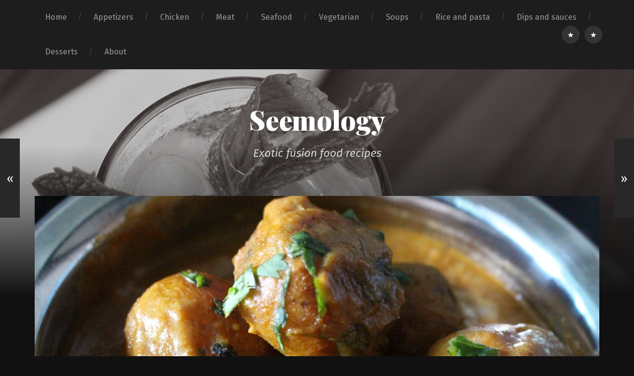

--- FILE ---
content_type: text/html; charset=UTF-8
request_url: https://www.seemology.com/kashmiri-dham-aloo-potatoes-cooked-in-tomato-and-yogurt-sauce/
body_size: 14349
content:
<!DOCTYPE html>

<html class="no-js"  xmlns="http://www.w3.org/1999/xhtml" prefix="" lang="en-US">

	<head>
		
		<meta charset="UTF-8">
		<meta name="viewport" content="width=device-width, initial-scale=1.0, maximum-scale=1.0, user-scalable=no" >
		 
		
<!-- BEGIN Metadata added by the Add-Meta-Tags WordPress plugin -->
<meta name="p:domain_verify" content="72d383bd46acc1fefb6df58c40d7c2cf" />
<meta name="description" content="A curry to go with your bread , nan or chappathi. The secret of this recipe is your patience.. few steps in this recipe consumes your time. Steps are quite simple but need to cook in low fire for a longer period. You can always add butter instead of oil to make it even tastier." />
<meta name="keywords" content="vegetarian" />
<!-- END Metadata added by the Add-Meta-Tags WordPress plugin -->

<title>Kashmiri Dham Aloo (Potatoes cooked in tomato and yogurt sauce) &#8211; Seemology</title>
<meta name='robots' content='max-image-preview:large' />
<script>document.documentElement.className = document.documentElement.className.replace("no-js","js");</script>
<link rel='dns-prefetch' href='//www.seemology.com' />
<link rel='dns-prefetch' href='//fonts.googleapis.com' />
<link rel="alternate" type="application/rss+xml" title="Seemology &raquo; Feed" href="https://www.seemology.com/feed/" />
<link rel="alternate" type="application/rss+xml" title="Seemology &raquo; Comments Feed" href="https://www.seemology.com/comments/feed/" />
<link rel="alternate" type="application/rss+xml" title="Seemology &raquo; Kashmiri Dham Aloo (Potatoes cooked in tomato and yogurt sauce) Comments Feed" href="https://www.seemology.com/kashmiri-dham-aloo-potatoes-cooked-in-tomato-and-yogurt-sauce/feed/" />
<script type="text/javascript">
/* <![CDATA[ */
window._wpemojiSettings = {"baseUrl":"https:\/\/s.w.org\/images\/core\/emoji\/14.0.0\/72x72\/","ext":".png","svgUrl":"https:\/\/s.w.org\/images\/core\/emoji\/14.0.0\/svg\/","svgExt":".svg","source":{"concatemoji":"https:\/\/www.seemology.com\/wp-includes\/js\/wp-emoji-release.min.js?ver=6.4.7"}};
/*! This file is auto-generated */
!function(i,n){var o,s,e;function c(e){try{var t={supportTests:e,timestamp:(new Date).valueOf()};sessionStorage.setItem(o,JSON.stringify(t))}catch(e){}}function p(e,t,n){e.clearRect(0,0,e.canvas.width,e.canvas.height),e.fillText(t,0,0);var t=new Uint32Array(e.getImageData(0,0,e.canvas.width,e.canvas.height).data),r=(e.clearRect(0,0,e.canvas.width,e.canvas.height),e.fillText(n,0,0),new Uint32Array(e.getImageData(0,0,e.canvas.width,e.canvas.height).data));return t.every(function(e,t){return e===r[t]})}function u(e,t,n){switch(t){case"flag":return n(e,"\ud83c\udff3\ufe0f\u200d\u26a7\ufe0f","\ud83c\udff3\ufe0f\u200b\u26a7\ufe0f")?!1:!n(e,"\ud83c\uddfa\ud83c\uddf3","\ud83c\uddfa\u200b\ud83c\uddf3")&&!n(e,"\ud83c\udff4\udb40\udc67\udb40\udc62\udb40\udc65\udb40\udc6e\udb40\udc67\udb40\udc7f","\ud83c\udff4\u200b\udb40\udc67\u200b\udb40\udc62\u200b\udb40\udc65\u200b\udb40\udc6e\u200b\udb40\udc67\u200b\udb40\udc7f");case"emoji":return!n(e,"\ud83e\udef1\ud83c\udffb\u200d\ud83e\udef2\ud83c\udfff","\ud83e\udef1\ud83c\udffb\u200b\ud83e\udef2\ud83c\udfff")}return!1}function f(e,t,n){var r="undefined"!=typeof WorkerGlobalScope&&self instanceof WorkerGlobalScope?new OffscreenCanvas(300,150):i.createElement("canvas"),a=r.getContext("2d",{willReadFrequently:!0}),o=(a.textBaseline="top",a.font="600 32px Arial",{});return e.forEach(function(e){o[e]=t(a,e,n)}),o}function t(e){var t=i.createElement("script");t.src=e,t.defer=!0,i.head.appendChild(t)}"undefined"!=typeof Promise&&(o="wpEmojiSettingsSupports",s=["flag","emoji"],n.supports={everything:!0,everythingExceptFlag:!0},e=new Promise(function(e){i.addEventListener("DOMContentLoaded",e,{once:!0})}),new Promise(function(t){var n=function(){try{var e=JSON.parse(sessionStorage.getItem(o));if("object"==typeof e&&"number"==typeof e.timestamp&&(new Date).valueOf()<e.timestamp+604800&&"object"==typeof e.supportTests)return e.supportTests}catch(e){}return null}();if(!n){if("undefined"!=typeof Worker&&"undefined"!=typeof OffscreenCanvas&&"undefined"!=typeof URL&&URL.createObjectURL&&"undefined"!=typeof Blob)try{var e="postMessage("+f.toString()+"("+[JSON.stringify(s),u.toString(),p.toString()].join(",")+"));",r=new Blob([e],{type:"text/javascript"}),a=new Worker(URL.createObjectURL(r),{name:"wpTestEmojiSupports"});return void(a.onmessage=function(e){c(n=e.data),a.terminate(),t(n)})}catch(e){}c(n=f(s,u,p))}t(n)}).then(function(e){for(var t in e)n.supports[t]=e[t],n.supports.everything=n.supports.everything&&n.supports[t],"flag"!==t&&(n.supports.everythingExceptFlag=n.supports.everythingExceptFlag&&n.supports[t]);n.supports.everythingExceptFlag=n.supports.everythingExceptFlag&&!n.supports.flag,n.DOMReady=!1,n.readyCallback=function(){n.DOMReady=!0}}).then(function(){return e}).then(function(){var e;n.supports.everything||(n.readyCallback(),(e=n.source||{}).concatemoji?t(e.concatemoji):e.wpemoji&&e.twemoji&&(t(e.twemoji),t(e.wpemoji)))}))}((window,document),window._wpemojiSettings);
/* ]]> */
</script>
<style id='wp-emoji-styles-inline-css' type='text/css'>

	img.wp-smiley, img.emoji {
		display: inline !important;
		border: none !important;
		box-shadow: none !important;
		height: 1em !important;
		width: 1em !important;
		margin: 0 0.07em !important;
		vertical-align: -0.1em !important;
		background: none !important;
		padding: 0 !important;
	}
</style>
<link rel='stylesheet' id='wp-block-library-css' href='https://www.seemology.com/wp-includes/css/dist/block-library/style.min.css?ver=6.4.7' type='text/css' media='all' />
<style id='classic-theme-styles-inline-css' type='text/css'>
/*! This file is auto-generated */
.wp-block-button__link{color:#fff;background-color:#32373c;border-radius:9999px;box-shadow:none;text-decoration:none;padding:calc(.667em + 2px) calc(1.333em + 2px);font-size:1.125em}.wp-block-file__button{background:#32373c;color:#fff;text-decoration:none}
</style>
<style id='global-styles-inline-css' type='text/css'>
body{--wp--preset--color--black: #222;--wp--preset--color--cyan-bluish-gray: #abb8c3;--wp--preset--color--white: #fff;--wp--preset--color--pale-pink: #f78da7;--wp--preset--color--vivid-red: #cf2e2e;--wp--preset--color--luminous-vivid-orange: #ff6900;--wp--preset--color--luminous-vivid-amber: #fcb900;--wp--preset--color--light-green-cyan: #7bdcb5;--wp--preset--color--vivid-green-cyan: #00d084;--wp--preset--color--pale-cyan-blue: #8ed1fc;--wp--preset--color--vivid-cyan-blue: #0693e3;--wp--preset--color--vivid-purple: #9b51e0;--wp--preset--color--accent: #ca2017;--wp--preset--color--dark-gray: #444;--wp--preset--color--medium-gray: #666;--wp--preset--color--light-gray: #888;--wp--preset--gradient--vivid-cyan-blue-to-vivid-purple: linear-gradient(135deg,rgba(6,147,227,1) 0%,rgb(155,81,224) 100%);--wp--preset--gradient--light-green-cyan-to-vivid-green-cyan: linear-gradient(135deg,rgb(122,220,180) 0%,rgb(0,208,130) 100%);--wp--preset--gradient--luminous-vivid-amber-to-luminous-vivid-orange: linear-gradient(135deg,rgba(252,185,0,1) 0%,rgba(255,105,0,1) 100%);--wp--preset--gradient--luminous-vivid-orange-to-vivid-red: linear-gradient(135deg,rgba(255,105,0,1) 0%,rgb(207,46,46) 100%);--wp--preset--gradient--very-light-gray-to-cyan-bluish-gray: linear-gradient(135deg,rgb(238,238,238) 0%,rgb(169,184,195) 100%);--wp--preset--gradient--cool-to-warm-spectrum: linear-gradient(135deg,rgb(74,234,220) 0%,rgb(151,120,209) 20%,rgb(207,42,186) 40%,rgb(238,44,130) 60%,rgb(251,105,98) 80%,rgb(254,248,76) 100%);--wp--preset--gradient--blush-light-purple: linear-gradient(135deg,rgb(255,206,236) 0%,rgb(152,150,240) 100%);--wp--preset--gradient--blush-bordeaux: linear-gradient(135deg,rgb(254,205,165) 0%,rgb(254,45,45) 50%,rgb(107,0,62) 100%);--wp--preset--gradient--luminous-dusk: linear-gradient(135deg,rgb(255,203,112) 0%,rgb(199,81,192) 50%,rgb(65,88,208) 100%);--wp--preset--gradient--pale-ocean: linear-gradient(135deg,rgb(255,245,203) 0%,rgb(182,227,212) 50%,rgb(51,167,181) 100%);--wp--preset--gradient--electric-grass: linear-gradient(135deg,rgb(202,248,128) 0%,rgb(113,206,126) 100%);--wp--preset--gradient--midnight: linear-gradient(135deg,rgb(2,3,129) 0%,rgb(40,116,252) 100%);--wp--preset--font-size--small: 18px;--wp--preset--font-size--medium: 20px;--wp--preset--font-size--large: 25px;--wp--preset--font-size--x-large: 42px;--wp--preset--font-size--regular: 21px;--wp--preset--font-size--larger: 30px;--wp--preset--spacing--20: 0.44rem;--wp--preset--spacing--30: 0.67rem;--wp--preset--spacing--40: 1rem;--wp--preset--spacing--50: 1.5rem;--wp--preset--spacing--60: 2.25rem;--wp--preset--spacing--70: 3.38rem;--wp--preset--spacing--80: 5.06rem;--wp--preset--shadow--natural: 6px 6px 9px rgba(0, 0, 0, 0.2);--wp--preset--shadow--deep: 12px 12px 50px rgba(0, 0, 0, 0.4);--wp--preset--shadow--sharp: 6px 6px 0px rgba(0, 0, 0, 0.2);--wp--preset--shadow--outlined: 6px 6px 0px -3px rgba(255, 255, 255, 1), 6px 6px rgba(0, 0, 0, 1);--wp--preset--shadow--crisp: 6px 6px 0px rgba(0, 0, 0, 1);}:where(.is-layout-flex){gap: 0.5em;}:where(.is-layout-grid){gap: 0.5em;}body .is-layout-flow > .alignleft{float: left;margin-inline-start: 0;margin-inline-end: 2em;}body .is-layout-flow > .alignright{float: right;margin-inline-start: 2em;margin-inline-end: 0;}body .is-layout-flow > .aligncenter{margin-left: auto !important;margin-right: auto !important;}body .is-layout-constrained > .alignleft{float: left;margin-inline-start: 0;margin-inline-end: 2em;}body .is-layout-constrained > .alignright{float: right;margin-inline-start: 2em;margin-inline-end: 0;}body .is-layout-constrained > .aligncenter{margin-left: auto !important;margin-right: auto !important;}body .is-layout-constrained > :where(:not(.alignleft):not(.alignright):not(.alignfull)){max-width: var(--wp--style--global--content-size);margin-left: auto !important;margin-right: auto !important;}body .is-layout-constrained > .alignwide{max-width: var(--wp--style--global--wide-size);}body .is-layout-flex{display: flex;}body .is-layout-flex{flex-wrap: wrap;align-items: center;}body .is-layout-flex > *{margin: 0;}body .is-layout-grid{display: grid;}body .is-layout-grid > *{margin: 0;}:where(.wp-block-columns.is-layout-flex){gap: 2em;}:where(.wp-block-columns.is-layout-grid){gap: 2em;}:where(.wp-block-post-template.is-layout-flex){gap: 1.25em;}:where(.wp-block-post-template.is-layout-grid){gap: 1.25em;}.has-black-color{color: var(--wp--preset--color--black) !important;}.has-cyan-bluish-gray-color{color: var(--wp--preset--color--cyan-bluish-gray) !important;}.has-white-color{color: var(--wp--preset--color--white) !important;}.has-pale-pink-color{color: var(--wp--preset--color--pale-pink) !important;}.has-vivid-red-color{color: var(--wp--preset--color--vivid-red) !important;}.has-luminous-vivid-orange-color{color: var(--wp--preset--color--luminous-vivid-orange) !important;}.has-luminous-vivid-amber-color{color: var(--wp--preset--color--luminous-vivid-amber) !important;}.has-light-green-cyan-color{color: var(--wp--preset--color--light-green-cyan) !important;}.has-vivid-green-cyan-color{color: var(--wp--preset--color--vivid-green-cyan) !important;}.has-pale-cyan-blue-color{color: var(--wp--preset--color--pale-cyan-blue) !important;}.has-vivid-cyan-blue-color{color: var(--wp--preset--color--vivid-cyan-blue) !important;}.has-vivid-purple-color{color: var(--wp--preset--color--vivid-purple) !important;}.has-black-background-color{background-color: var(--wp--preset--color--black) !important;}.has-cyan-bluish-gray-background-color{background-color: var(--wp--preset--color--cyan-bluish-gray) !important;}.has-white-background-color{background-color: var(--wp--preset--color--white) !important;}.has-pale-pink-background-color{background-color: var(--wp--preset--color--pale-pink) !important;}.has-vivid-red-background-color{background-color: var(--wp--preset--color--vivid-red) !important;}.has-luminous-vivid-orange-background-color{background-color: var(--wp--preset--color--luminous-vivid-orange) !important;}.has-luminous-vivid-amber-background-color{background-color: var(--wp--preset--color--luminous-vivid-amber) !important;}.has-light-green-cyan-background-color{background-color: var(--wp--preset--color--light-green-cyan) !important;}.has-vivid-green-cyan-background-color{background-color: var(--wp--preset--color--vivid-green-cyan) !important;}.has-pale-cyan-blue-background-color{background-color: var(--wp--preset--color--pale-cyan-blue) !important;}.has-vivid-cyan-blue-background-color{background-color: var(--wp--preset--color--vivid-cyan-blue) !important;}.has-vivid-purple-background-color{background-color: var(--wp--preset--color--vivid-purple) !important;}.has-black-border-color{border-color: var(--wp--preset--color--black) !important;}.has-cyan-bluish-gray-border-color{border-color: var(--wp--preset--color--cyan-bluish-gray) !important;}.has-white-border-color{border-color: var(--wp--preset--color--white) !important;}.has-pale-pink-border-color{border-color: var(--wp--preset--color--pale-pink) !important;}.has-vivid-red-border-color{border-color: var(--wp--preset--color--vivid-red) !important;}.has-luminous-vivid-orange-border-color{border-color: var(--wp--preset--color--luminous-vivid-orange) !important;}.has-luminous-vivid-amber-border-color{border-color: var(--wp--preset--color--luminous-vivid-amber) !important;}.has-light-green-cyan-border-color{border-color: var(--wp--preset--color--light-green-cyan) !important;}.has-vivid-green-cyan-border-color{border-color: var(--wp--preset--color--vivid-green-cyan) !important;}.has-pale-cyan-blue-border-color{border-color: var(--wp--preset--color--pale-cyan-blue) !important;}.has-vivid-cyan-blue-border-color{border-color: var(--wp--preset--color--vivid-cyan-blue) !important;}.has-vivid-purple-border-color{border-color: var(--wp--preset--color--vivid-purple) !important;}.has-vivid-cyan-blue-to-vivid-purple-gradient-background{background: var(--wp--preset--gradient--vivid-cyan-blue-to-vivid-purple) !important;}.has-light-green-cyan-to-vivid-green-cyan-gradient-background{background: var(--wp--preset--gradient--light-green-cyan-to-vivid-green-cyan) !important;}.has-luminous-vivid-amber-to-luminous-vivid-orange-gradient-background{background: var(--wp--preset--gradient--luminous-vivid-amber-to-luminous-vivid-orange) !important;}.has-luminous-vivid-orange-to-vivid-red-gradient-background{background: var(--wp--preset--gradient--luminous-vivid-orange-to-vivid-red) !important;}.has-very-light-gray-to-cyan-bluish-gray-gradient-background{background: var(--wp--preset--gradient--very-light-gray-to-cyan-bluish-gray) !important;}.has-cool-to-warm-spectrum-gradient-background{background: var(--wp--preset--gradient--cool-to-warm-spectrum) !important;}.has-blush-light-purple-gradient-background{background: var(--wp--preset--gradient--blush-light-purple) !important;}.has-blush-bordeaux-gradient-background{background: var(--wp--preset--gradient--blush-bordeaux) !important;}.has-luminous-dusk-gradient-background{background: var(--wp--preset--gradient--luminous-dusk) !important;}.has-pale-ocean-gradient-background{background: var(--wp--preset--gradient--pale-ocean) !important;}.has-electric-grass-gradient-background{background: var(--wp--preset--gradient--electric-grass) !important;}.has-midnight-gradient-background{background: var(--wp--preset--gradient--midnight) !important;}.has-small-font-size{font-size: var(--wp--preset--font-size--small) !important;}.has-medium-font-size{font-size: var(--wp--preset--font-size--medium) !important;}.has-large-font-size{font-size: var(--wp--preset--font-size--large) !important;}.has-x-large-font-size{font-size: var(--wp--preset--font-size--x-large) !important;}
.wp-block-navigation a:where(:not(.wp-element-button)){color: inherit;}
:where(.wp-block-post-template.is-layout-flex){gap: 1.25em;}:where(.wp-block-post-template.is-layout-grid){gap: 1.25em;}
:where(.wp-block-columns.is-layout-flex){gap: 2em;}:where(.wp-block-columns.is-layout-grid){gap: 2em;}
.wp-block-pullquote{font-size: 1.5em;line-height: 1.6;}
</style>
<link rel='stylesheet' id='paginationstyle-css' href='https://www.seemology.com/wp-content/plugins/faster-pagination/assests/pagination.css?ver=2' type='text/css' media='all' />
<link rel='stylesheet' id='jpibfi-style-css' href='https://www.seemology.com/wp-content/plugins/jquery-pin-it-button-for-images/css/client.css?ver=3.0.6' type='text/css' media='all' />
<link rel='stylesheet' id='sharify-css' href='https://www.seemology.com/wp-content/plugins/sharify/sharify-style.php' type='text/css' media='all' />
<link rel='stylesheet' id='sharify-icon-css' href='https://www.seemology.com/wp-content/plugins/sharify/icon/css/sharify.css' type='text/css' media='all' />
<link rel='stylesheet' id='sharify-font-css' href='https://fonts.googleapis.com/css?family=Roboto+Condensed:400' type='text/css' media='all' />
<link rel='stylesheet' id='garfunkel_googleFonts-css' href='//fonts.googleapis.com/css?family=Fira+Sans%3A400%2C500%2C700%2C400italic%2C700italic%7CPlayfair+Display%3A400%2C900%7CCrimson+Text%3A700%2C400italic%2C700italic%2C400&#038;ver=6.4.7' type='text/css' media='all' />
<link rel='stylesheet' id='garfunkel_genericons-css' href='https://www.seemology.com/wp-content/themes/garfunkel/genericons/genericons.css?ver=6.4.7' type='text/css' media='all' />
<link rel='stylesheet' id='garfunkel_style-css' href='https://www.seemology.com/wp-content/themes/garfunkel/style.css?ver=6.4.7' type='text/css' media='all' />
<script type="text/javascript" src="https://www.seemology.com/wp-includes/js/jquery/jquery.min.js?ver=3.7.1" id="jquery-core-js"></script>
<script type="text/javascript" src="https://www.seemology.com/wp-includes/js/jquery/jquery-migrate.min.js?ver=3.4.1" id="jquery-migrate-js"></script>
<link rel="https://api.w.org/" href="https://www.seemology.com/wp-json/" /><link rel="alternate" type="application/json" href="https://www.seemology.com/wp-json/wp/v2/posts/1283" /><link rel="EditURI" type="application/rsd+xml" title="RSD" href="https://www.seemology.com/xmlrpc.php?rsd" />
<meta name="generator" content="WordPress 6.4.7" />
<link rel="canonical" href="https://www.seemology.com/kashmiri-dham-aloo-potatoes-cooked-in-tomato-and-yogurt-sauce/" />
<link rel='shortlink' href='https://www.seemology.com/?p=1283' />
<link rel="alternate" type="application/json+oembed" href="https://www.seemology.com/wp-json/oembed/1.0/embed?url=https%3A%2F%2Fwww.seemology.com%2Fkashmiri-dham-aloo-potatoes-cooked-in-tomato-and-yogurt-sauce%2F" />
<link rel="alternate" type="text/xml+oembed" href="https://www.seemology.com/wp-json/oembed/1.0/embed?url=https%3A%2F%2Fwww.seemology.com%2Fkashmiri-dham-aloo-potatoes-cooked-in-tomato-and-yogurt-sauce%2F&#038;format=xml" />
<meta name="generator" content="Site Kit by Google 1.96.0" /><style type="text/css">
	a.pinit-button.custom span {
		}

	.pinit-hover {
		opacity: 0.5 !important;
		filter: alpha(opacity=50) !important;
	}
	a.pinit-button {
	border-bottom: 0 !important;
	box-shadow: none !important;
	margin-bottom: 0 !important;
}
a.pinit-button::after {
    display: none;
}</style>
		<!--Customizer CSS--><style type="text/css"></style><!--/Customizer CSS--><style type="text/css">
</style>
	
	</head>
	
	<body class="post-template-default single single-post postid-1283 single-format-standard has-featured-image">

			
		<div class="navigation">
		
			<div class="section-inner">
				
				<ul class="main-menu">
				
					<li id="menu-item-1396" class="menu-item menu-item-type-custom menu-item-object-custom menu-item-home menu-item-1396"><a href="http://www.seemology.com/">Home</a></li>
<li id="menu-item-1625" class="menu-item menu-item-type-taxonomy menu-item-object-category menu-item-1625"><a href="https://www.seemology.com/category/appetizers/">Appetizers</a></li>
<li id="menu-item-1607" class="menu-item menu-item-type-taxonomy menu-item-object-category menu-item-1607"><a href="https://www.seemology.com/category/chicken/">Chicken</a></li>
<li id="menu-item-1624" class="menu-item menu-item-type-taxonomy menu-item-object-category menu-item-1624"><a href="https://www.seemology.com/category/meat/">Meat</a></li>
<li id="menu-item-1608" class="menu-item menu-item-type-taxonomy menu-item-object-category menu-item-1608"><a href="https://www.seemology.com/category/seafood/">Seafood</a></li>
<li id="menu-item-1613" class="menu-item menu-item-type-taxonomy menu-item-object-category current-post-ancestor current-menu-parent current-post-parent menu-item-1613"><a href="https://www.seemology.com/category/vegetarian/">Vegetarian</a></li>
<li id="menu-item-1612" class="menu-item menu-item-type-taxonomy menu-item-object-category menu-item-1612"><a href="https://www.seemology.com/category/soups/">Soups</a></li>
<li id="menu-item-1616" class="menu-item menu-item-type-taxonomy menu-item-object-category menu-item-1616"><a href="https://www.seemology.com/category/rice/">Rice and pasta</a></li>
<li id="menu-item-2007" class="menu-item menu-item-type-taxonomy menu-item-object-category menu-item-2007"><a href="https://www.seemology.com/category/dips-and-sauces/">Dips and sauces</a></li>
<li id="menu-item-1623" class="menu-item menu-item-type-taxonomy menu-item-object-category menu-item-1623"><a href="https://www.seemology.com/category/desserts-pudding-and-sweets/">Desserts</a></li>
<li id="menu-item-1610" class="menu-item menu-item-type-post_type menu-item-object-page menu-item-1610"><a href="https://www.seemology.com/about-me/">About</a></li>
											
				</ul><!-- .main-menu -->
				
				<div class="menu-social"><ul id="menu-social-items" class="menu-items"><li id="menu-item-1385" class="menu-item menu-item-type-custom menu-item-object-custom menu-item-home menu-item-1385"><a href="http://www.seemology.com"><span class="screen-reader-text">Home</span></a></li>
<li id="menu-item-1380" class="menu-item menu-item-type-post_type menu-item-object-page menu-item-1380"><a href="https://www.seemology.com/about-me/"><span class="screen-reader-text">About Me</span></a></li>
</ul></div>			 
			<div class="clear"></div>
			 
			</div><!-- .section-inner -->
			
			<div class="mobile-menu-container">
			
				<ul class="mobile-menu">
					
					<li class="menu-item menu-item-type-custom menu-item-object-custom menu-item-home menu-item-1396"><a href="http://www.seemology.com/">Home</a></li>
<li class="menu-item menu-item-type-taxonomy menu-item-object-category menu-item-1625"><a href="https://www.seemology.com/category/appetizers/">Appetizers</a></li>
<li class="menu-item menu-item-type-taxonomy menu-item-object-category menu-item-1607"><a href="https://www.seemology.com/category/chicken/">Chicken</a></li>
<li class="menu-item menu-item-type-taxonomy menu-item-object-category menu-item-1624"><a href="https://www.seemology.com/category/meat/">Meat</a></li>
<li class="menu-item menu-item-type-taxonomy menu-item-object-category menu-item-1608"><a href="https://www.seemology.com/category/seafood/">Seafood</a></li>
<li class="menu-item menu-item-type-taxonomy menu-item-object-category current-post-ancestor current-menu-parent current-post-parent menu-item-1613"><a href="https://www.seemology.com/category/vegetarian/">Vegetarian</a></li>
<li class="menu-item menu-item-type-taxonomy menu-item-object-category menu-item-1612"><a href="https://www.seemology.com/category/soups/">Soups</a></li>
<li class="menu-item menu-item-type-taxonomy menu-item-object-category menu-item-1616"><a href="https://www.seemology.com/category/rice/">Rice and pasta</a></li>
<li class="menu-item menu-item-type-taxonomy menu-item-object-category menu-item-2007"><a href="https://www.seemology.com/category/dips-and-sauces/">Dips and sauces</a></li>
<li class="menu-item menu-item-type-taxonomy menu-item-object-category menu-item-1623"><a href="https://www.seemology.com/category/desserts-pudding-and-sweets/">Desserts</a></li>
<li class="menu-item menu-item-type-post_type menu-item-object-page menu-item-1610"><a href="https://www.seemology.com/about-me/">About</a></li>
				
				</ul><!-- .mobile-menu -->
				
				<div class="menu-social"><ul id="menu-social-items" class="menu-items"><li class="menu-item menu-item-type-custom menu-item-object-custom menu-item-home menu-item-1385"><a href="http://www.seemology.com"><span class="screen-reader-text">Home</span></a></li>
<li class="menu-item menu-item-type-post_type menu-item-object-page menu-item-1380"><a href="https://www.seemology.com/about-me/"><span class="screen-reader-text">About Me</span></a></li>
</ul></div>										
			</div><!-- .mobile-menu-container -->
				 			
		</div><!-- .navigation -->
		
		<div class="title-section">

						
			<div class="bg-image master" style="background-image: url( https://www.seemology.com/wp-content/uploads/2016/04/cropped-IMG_2457.jpg.pixlr2_.jpg );"></div>
			
			<div class="bg-shader master"></div>
		
			<div class="section-inner">
			
				<div class="toggle-container">
			
					<a class="nav-toggle" title="Click to view the navigation" href="#">
				
						<div class="bars">
						
							<div class="bar"></div>
							<div class="bar"></div>
							<div class="bar"></div>
							
							<div class="clear"></div>
						
						</div>
						
						<p>
							<span class="menu">Menu</span>
							<span class="close">Close</span>
						</p>
						
						<div class="clear"></div>
					
					</a>
				
				</div><!-- .toggle-container -->
		
												
					<h1 class="blog-title">
						<a href="https://www.seemology.com" title="Seemology &mdash; Exotic fusion food recipes" rel="home">Seemology</a>
					</h1>
					
										
						<h3 class="blog-subtitle">Exotic fusion food recipes</h3>
						
															
							
			</div>
		
		</div>
<div class="wrapper">
										
	<div class="wrapper-inner section-inner thin">
	
		<div class="content">
												        
									
				<div id="post-1283" class="post-1283 post type-post status-publish format-standard has-post-thumbnail hentry category-vegetarian">

										
						<div class="featured-media">
						
							<input class="jpibfi" type="hidden"><img width="1037" height="692" src="https://www.seemology.com/wp-content/uploads/2016/02/IMG_2221.jpgresize.jpg" class="attachment-post-image size-post-image wp-post-image" alt="" decoding="async" fetchpriority="high" srcset="https://www.seemology.com/wp-content/uploads/2016/02/IMG_2221.jpgresize.jpg 1037w, https://www.seemology.com/wp-content/uploads/2016/02/IMG_2221.jpgresize-300x200.jpg 300w, https://www.seemology.com/wp-content/uploads/2016/02/IMG_2221.jpgresize-1024x683.jpg 1024w, https://www.seemology.com/wp-content/uploads/2016/02/IMG_2221.jpgresize-552x368.jpg 552w" sizes="(max-width: 1037px) 100vw, 1037px" data-jpibfi-post-excerpt="" data-jpibfi-post-url="https://www.seemology.com/kashmiri-dham-aloo-potatoes-cooked-in-tomato-and-yogurt-sauce/" data-jpibfi-post-title="Kashmiri Dham Aloo (Potatoes cooked in tomato and yogurt sauce)" data-jpibfi-src="https://www.seemology.com/wp-content/uploads/2016/02/IMG_2221.jpgresize.jpg" >									
						</div><!-- .featured-media -->
					
										
					<div class="post-inner">
					
						<div class="post-header">
						
							<p class="post-date">February 28, 2016</p>
							
						    <h1 class="post-title">Kashmiri Dham Aloo (Potatoes cooked in tomato and yogurt sauce)</h1>						    
						</div><!-- .post-header -->
														                                    	    
						<div class="post-content">

							<input class="jpibfi" type="hidden"><p>A curry to go with your bread , nan or chappathi. The secret of this recipe is your patience.. few steps in this recipe consumes your time. Steps are quite simple but need to cook in low fire for a longer period. You can always add butter instead of oil to make it even tastier.</p>
<p>Preparation time : 15 mts</p>
<p>Cooking time : 10 + 25 mts</p>
<p>Serves : 4</p>
<p><strong>Ingredients for blending :</strong></p>
<ul>
<li>1 onion cubed</li>
<li>1 tomato cubed</li>
<li>2 garlic cut into chunks</li>
<li>1&#8242; ginger cubed</li>
<li>1tsp coriander roots</li>
<li><a href="http://www.seemology.com/wp-content/uploads/2016/02/IMG_2204.jpg"><img decoding="async" class="alignnone size-medium wp-image-1339" src="http://www.seemology.com/wp-content/uploads/2016/02/IMG_2204-300x200.jpg" alt="IMG_2204" width="300" height="200" data-jpibfi-post-excerpt="" data-jpibfi-post-url="https://www.seemology.com/kashmiri-dham-aloo-potatoes-cooked-in-tomato-and-yogurt-sauce/" data-jpibfi-post-title="Kashmiri Dham Aloo (Potatoes cooked in tomato and yogurt sauce)" data-jpibfi-src="http://www.seemology.com/wp-content/uploads/2016/02/IMG_2204-300x200.jpg" srcset="https://www.seemology.com/wp-content/uploads/2016/02/IMG_2204-300x200.jpg 300w, https://www.seemology.com/wp-content/uploads/2016/02/IMG_2204-1024x682.jpg 1024w, https://www.seemology.com/wp-content/uploads/2016/02/IMG_2204-1140x760.jpg 1140w, https://www.seemology.com/wp-content/uploads/2016/02/IMG_2204-552x368.jpg 552w" sizes="(max-width: 300px) 100vw, 300px" /></a></li>
<li>5 cashew nuts</li>
<li>2 cardamom pods</li>
<li>4 cloves</li>
<li>1 small piece cinnamon stick</li>
<li>1 small piece of mace</li>
<li>1 table spoon of any non flavoured oil</li>
<li><a href="http://www.seemology.com/wp-content/uploads/2016/02/IMG_2206.jpgresize.jpg"><img decoding="async" class="alignnone size-medium wp-image-1343" src="http://www.seemology.com/wp-content/uploads/2016/02/IMG_2206.jpgresize-300x200.jpg" alt="IMG_2206.jpgresize" width="300" height="200" data-jpibfi-post-excerpt="" data-jpibfi-post-url="https://www.seemology.com/kashmiri-dham-aloo-potatoes-cooked-in-tomato-and-yogurt-sauce/" data-jpibfi-post-title="Kashmiri Dham Aloo (Potatoes cooked in tomato and yogurt sauce)" data-jpibfi-src="http://www.seemology.com/wp-content/uploads/2016/02/IMG_2206.jpgresize-300x200.jpg" srcset="https://www.seemology.com/wp-content/uploads/2016/02/IMG_2206.jpgresize-300x200.jpg 300w, https://www.seemology.com/wp-content/uploads/2016/02/IMG_2206.jpgresize-1024x683.jpg 1024w, https://www.seemology.com/wp-content/uploads/2016/02/IMG_2206.jpgresize-552x368.jpg 552w, https://www.seemology.com/wp-content/uploads/2016/02/IMG_2206.jpgresize.jpg 1037w" sizes="(max-width: 300px) 100vw, 300px" /></a></li>
</ul>
<p><span style="text-decoration: underline;"><em><strong>Step 1</strong></em></span></p>
<p><strong>Softening the ingredients for blending :</strong></p>
<ul>
<li>Heat the oil on high heat in a large pan, reduce the heat to medium and add the whole spices and cashew nuts to one side of the pan and ginger and garlic to the other side of the pan.</li>
<li>When the spices starts to splutter mix it together.</li>
<li><a href="http://www.seemology.com/wp-content/uploads/2016/02/IMG_2208.jpgresize.jpg"><img loading="lazy" decoding="async" class="alignnone size-medium wp-image-1344" src="http://www.seemology.com/wp-content/uploads/2016/02/IMG_2208.jpgresize-300x200.jpg" alt="IMG_2208.jpgresize" width="300" height="200" data-jpibfi-post-excerpt="" data-jpibfi-post-url="https://www.seemology.com/kashmiri-dham-aloo-potatoes-cooked-in-tomato-and-yogurt-sauce/" data-jpibfi-post-title="Kashmiri Dham Aloo (Potatoes cooked in tomato and yogurt sauce)" data-jpibfi-src="http://www.seemology.com/wp-content/uploads/2016/02/IMG_2208.jpgresize-300x200.jpg" srcset="https://www.seemology.com/wp-content/uploads/2016/02/IMG_2208.jpgresize-300x200.jpg 300w, https://www.seemology.com/wp-content/uploads/2016/02/IMG_2208.jpgresize-1024x683.jpg 1024w, https://www.seemology.com/wp-content/uploads/2016/02/IMG_2208.jpgresize-552x368.jpg 552w, https://www.seemology.com/wp-content/uploads/2016/02/IMG_2208.jpgresize.jpg 1037w" sizes="(max-width: 300px) 100vw, 300px" /></a></li>
<li>Add all other ingredients for blending and soften them.</li>
<li>Remove from the pan and allow it to cool.</li>
<li>When it&#8217;s cooled to the room temperature blend it to fine paste.</li>
<li><a href="http://www.seemology.com/wp-content/uploads/2016/02/IMG_2210.jpgresize.jpg"><img loading="lazy" decoding="async" class="alignnone size-medium wp-image-1345" src="http://www.seemology.com/wp-content/uploads/2016/02/IMG_2210.jpgresize-300x200.jpg" alt="IMG_2210.jpgresize" width="300" height="200" data-jpibfi-post-excerpt="" data-jpibfi-post-url="https://www.seemology.com/kashmiri-dham-aloo-potatoes-cooked-in-tomato-and-yogurt-sauce/" data-jpibfi-post-title="Kashmiri Dham Aloo (Potatoes cooked in tomato and yogurt sauce)" data-jpibfi-src="http://www.seemology.com/wp-content/uploads/2016/02/IMG_2210.jpgresize-300x200.jpg" srcset="https://www.seemology.com/wp-content/uploads/2016/02/IMG_2210.jpgresize-300x200.jpg 300w, https://www.seemology.com/wp-content/uploads/2016/02/IMG_2210.jpgresize-1024x683.jpg 1024w, https://www.seemology.com/wp-content/uploads/2016/02/IMG_2210.jpgresize-552x368.jpg 552w, https://www.seemology.com/wp-content/uploads/2016/02/IMG_2210.jpgresize.jpg 1037w" sizes="(max-width: 300px) 100vw, 300px" /></a></li>
</ul>
<p><span style="text-decoration: underline;"><em><strong>Step 2</strong></em></span></p>
<p><strong>Preparing the potatoes :</strong></p>
<ul>
<li>400 g small potatoes.</li>
<li>Thoroughly wash and clean the potatoes to remove any soil from it.</li>
<li>In a sauce pan add enough water to cover the potatoes and cook till a fork goes through it comfortably when inserted.</li>
<li>Drain it; add 1/4 tsp of chilli powder, 1/8 tsp of turmeric powder and a pinch of salt.</li>
<li>Keep it aside for 10 mts.</li>
<li><strong><a href="http://www.seemology.com/wp-content/uploads/2016/02/IMG_2207.jpgresize.jpg"><img loading="lazy" decoding="async" class="alignnone size-medium wp-image-1342" src="http://www.seemology.com/wp-content/uploads/2016/02/IMG_2207.jpgresize-300x200.jpg" alt="IMG_2207.jpgresize" width="300" height="200" data-jpibfi-post-excerpt="" data-jpibfi-post-url="https://www.seemology.com/kashmiri-dham-aloo-potatoes-cooked-in-tomato-and-yogurt-sauce/" data-jpibfi-post-title="Kashmiri Dham Aloo (Potatoes cooked in tomato and yogurt sauce)" data-jpibfi-src="http://www.seemology.com/wp-content/uploads/2016/02/IMG_2207.jpgresize-300x200.jpg" srcset="https://www.seemology.com/wp-content/uploads/2016/02/IMG_2207.jpgresize-300x200.jpg 300w, https://www.seemology.com/wp-content/uploads/2016/02/IMG_2207.jpgresize-1024x683.jpg 1024w, https://www.seemology.com/wp-content/uploads/2016/02/IMG_2207.jpgresize-552x368.jpg 552w, https://www.seemology.com/wp-content/uploads/2016/02/IMG_2207.jpgresize.jpg 1037w" sizes="(max-width: 300px) 100vw, 300px" /></a></strong></li>
<li>Prick the potatoes on all sides and fry in the same pan used for cooking the onion.</li>
<li>Once the outer side of the potatoes are fried remove from the pan and keep it aside.</li>
</ul>
<p><strong>Other ingredients :</strong></p>
<ul>
<li>1/2 tsp cumin seeds</li>
<li>3/4 tsp chilli powder (Kashmiri chilli / roasted paprika)</li>
<li><a href="http://www.seemology.com/wp-content/uploads/2016/02/IMG_2205.jpgresize.jpg"><img loading="lazy" decoding="async" class="alignnone size-medium wp-image-1341" src="http://www.seemology.com/wp-content/uploads/2016/02/IMG_2205.jpgresize-300x200.jpg" alt="IMG_2205.jpgresize" width="300" height="200" data-jpibfi-post-excerpt="" data-jpibfi-post-url="https://www.seemology.com/kashmiri-dham-aloo-potatoes-cooked-in-tomato-and-yogurt-sauce/" data-jpibfi-post-title="Kashmiri Dham Aloo (Potatoes cooked in tomato and yogurt sauce)" data-jpibfi-src="http://www.seemology.com/wp-content/uploads/2016/02/IMG_2205.jpgresize-300x200.jpg" srcset="https://www.seemology.com/wp-content/uploads/2016/02/IMG_2205.jpgresize-300x200.jpg 300w, https://www.seemology.com/wp-content/uploads/2016/02/IMG_2205.jpgresize-1024x683.jpg 1024w, https://www.seemology.com/wp-content/uploads/2016/02/IMG_2205.jpgresize-552x368.jpg 552w, https://www.seemology.com/wp-content/uploads/2016/02/IMG_2205.jpgresize.jpg 1037w" sizes="(max-width: 300px) 100vw, 300px" /></a></li>
<li>1/2 tsp cumin powder</li>
<li>1 tsp coriander powder</li>
<li>1/4 tsp turmeric powder</li>
<li>1/2 tsp garam masala or Chinese all spice powder</li>
<li>1/4 tsp ground black pepper</li>
<li>1/2 cup Plain yogurt</li>
<li>2 table spoon coriander leaves chopped</li>
<li>1 cup water</li>
<li>1 tsp dry Kasuri methi(fenugreek leaves) ; this ingredient makes or breaks the dish</li>
<li><a href="http://www.seemology.com/wp-content/uploads/2016/02/IMG_2209.jpgresize.jpg"><img loading="lazy" decoding="async" class="alignnone size-medium wp-image-1355" src="http://www.seemology.com/wp-content/uploads/2016/02/IMG_2209.jpgresize-300x200.jpg" alt="IMG_2209.jpgresize" width="300" height="200" data-jpibfi-post-excerpt="" data-jpibfi-post-url="https://www.seemology.com/kashmiri-dham-aloo-potatoes-cooked-in-tomato-and-yogurt-sauce/" data-jpibfi-post-title="Kashmiri Dham Aloo (Potatoes cooked in tomato and yogurt sauce)" data-jpibfi-src="http://www.seemology.com/wp-content/uploads/2016/02/IMG_2209.jpgresize-300x200.jpg" srcset="https://www.seemology.com/wp-content/uploads/2016/02/IMG_2209.jpgresize-300x200.jpg 300w, https://www.seemology.com/wp-content/uploads/2016/02/IMG_2209.jpgresize-1024x683.jpg 1024w, https://www.seemology.com/wp-content/uploads/2016/02/IMG_2209.jpgresize-552x368.jpg 552w, https://www.seemology.com/wp-content/uploads/2016/02/IMG_2209.jpgresize.jpg 1037w" sizes="(max-width: 300px) 100vw, 300px" /></a></li>
<li>2 table spoon of oil (so total 3 table spoon of oil)</li>
</ul>
<p><span style="text-decoration: underline;"><em><strong>Step 3</strong></em></span></p>
<p><strong>Making of the curry :</strong></p>
<ul>
<li>Heat 2 table spoon of oil in the same pan in which the onions are cooked for blending.</li>
<li>Add the cumin seeds.</li>
<li><a href="http://www.seemology.com/wp-content/uploads/2016/02/IMG_2211.jpgresize.jpg"><img loading="lazy" decoding="async" class="alignnone size-medium wp-image-1346" src="http://www.seemology.com/wp-content/uploads/2016/02/IMG_2211.jpgresize-300x200.jpg" alt="IMG_2211.jpgresize" width="300" height="200" data-jpibfi-post-excerpt="" data-jpibfi-post-url="https://www.seemology.com/kashmiri-dham-aloo-potatoes-cooked-in-tomato-and-yogurt-sauce/" data-jpibfi-post-title="Kashmiri Dham Aloo (Potatoes cooked in tomato and yogurt sauce)" data-jpibfi-src="http://www.seemology.com/wp-content/uploads/2016/02/IMG_2211.jpgresize-300x200.jpg" srcset="https://www.seemology.com/wp-content/uploads/2016/02/IMG_2211.jpgresize-300x200.jpg 300w, https://www.seemology.com/wp-content/uploads/2016/02/IMG_2211.jpgresize-1024x683.jpg 1024w, https://www.seemology.com/wp-content/uploads/2016/02/IMG_2211.jpgresize-552x368.jpg 552w, https://www.seemology.com/wp-content/uploads/2016/02/IMG_2211.jpgresize.jpg 1037w" sizes="(max-width: 300px) 100vw, 300px" /></a></li>
<li>when it starts to splutter add the blended mixture.</li>
<li><a href="http://www.seemology.com/wp-content/uploads/2016/02/IMG_2212.jpgresize.jpg"><img loading="lazy" decoding="async" class="alignnone size-medium wp-image-1347" src="http://www.seemology.com/wp-content/uploads/2016/02/IMG_2212.jpgresize-300x200.jpg" alt="IMG_2212.jpgresize" width="300" height="200" data-jpibfi-post-excerpt="" data-jpibfi-post-url="https://www.seemology.com/kashmiri-dham-aloo-potatoes-cooked-in-tomato-and-yogurt-sauce/" data-jpibfi-post-title="Kashmiri Dham Aloo (Potatoes cooked in tomato and yogurt sauce)" data-jpibfi-src="http://www.seemology.com/wp-content/uploads/2016/02/IMG_2212.jpgresize-300x200.jpg" srcset="https://www.seemology.com/wp-content/uploads/2016/02/IMG_2212.jpgresize-300x200.jpg 300w, https://www.seemology.com/wp-content/uploads/2016/02/IMG_2212.jpgresize-1024x683.jpg 1024w, https://www.seemology.com/wp-content/uploads/2016/02/IMG_2212.jpgresize-552x368.jpg 552w, https://www.seemology.com/wp-content/uploads/2016/02/IMG_2212.jpgresize.jpg 1037w" sizes="(max-width: 300px) 100vw, 300px" /></a></li>
<li>Reduce the heat and cook till the oil separates.</li>
<li><a href="http://www.seemology.com/wp-content/uploads/2016/02/IMG_2213.jpgresize.jpg"><img loading="lazy" decoding="async" class="alignnone size-medium wp-image-1348" src="http://www.seemology.com/wp-content/uploads/2016/02/IMG_2213.jpgresize-300x200.jpg" alt="IMG_2213.jpgresize" width="300" height="200" data-jpibfi-post-excerpt="" data-jpibfi-post-url="https://www.seemology.com/kashmiri-dham-aloo-potatoes-cooked-in-tomato-and-yogurt-sauce/" data-jpibfi-post-title="Kashmiri Dham Aloo (Potatoes cooked in tomato and yogurt sauce)" data-jpibfi-src="http://www.seemology.com/wp-content/uploads/2016/02/IMG_2213.jpgresize-300x200.jpg" srcset="https://www.seemology.com/wp-content/uploads/2016/02/IMG_2213.jpgresize-300x200.jpg 300w, https://www.seemology.com/wp-content/uploads/2016/02/IMG_2213.jpgresize-1024x683.jpg 1024w, https://www.seemology.com/wp-content/uploads/2016/02/IMG_2213.jpgresize-552x368.jpg 552w, https://www.seemology.com/wp-content/uploads/2016/02/IMG_2213.jpgresize.jpg 1037w" sizes="(max-width: 300px) 100vw, 300px" /></a></li>
<li>Once the oil separates add the powdered spices and cook further for a minute.</li>
<li><a href="http://www.seemology.com/wp-content/uploads/2016/02/IMG_2214.jpgresize.jpg"><img loading="lazy" decoding="async" class="alignnone size-medium wp-image-1349" src="http://www.seemology.com/wp-content/uploads/2016/02/IMG_2214.jpgresize-300x200.jpg" alt="IMG_2214.jpgresize" width="300" height="200" data-jpibfi-post-excerpt="" data-jpibfi-post-url="https://www.seemology.com/kashmiri-dham-aloo-potatoes-cooked-in-tomato-and-yogurt-sauce/" data-jpibfi-post-title="Kashmiri Dham Aloo (Potatoes cooked in tomato and yogurt sauce)" data-jpibfi-src="http://www.seemology.com/wp-content/uploads/2016/02/IMG_2214.jpgresize-300x200.jpg" srcset="https://www.seemology.com/wp-content/uploads/2016/02/IMG_2214.jpgresize-300x200.jpg 300w, https://www.seemology.com/wp-content/uploads/2016/02/IMG_2214.jpgresize-1024x683.jpg 1024w, https://www.seemology.com/wp-content/uploads/2016/02/IMG_2214.jpgresize-552x368.jpg 552w, https://www.seemology.com/wp-content/uploads/2016/02/IMG_2214.jpgresize.jpg 1037w" sizes="(max-width: 300px) 100vw, 300px" /></a></li>
<li>Switch off the fire and add yogurt and mix it very well.</li>
<li><a href="http://www.seemology.com/wp-content/uploads/2016/02/IMG_2216.jpgresize.jpg"><img loading="lazy" decoding="async" class="alignnone size-medium wp-image-1350" src="http://www.seemology.com/wp-content/uploads/2016/02/IMG_2216.jpgresize-300x200.jpg" alt="IMG_2216.jpgresize" width="300" height="200" data-jpibfi-post-excerpt="" data-jpibfi-post-url="https://www.seemology.com/kashmiri-dham-aloo-potatoes-cooked-in-tomato-and-yogurt-sauce/" data-jpibfi-post-title="Kashmiri Dham Aloo (Potatoes cooked in tomato and yogurt sauce)" data-jpibfi-src="http://www.seemology.com/wp-content/uploads/2016/02/IMG_2216.jpgresize-300x200.jpg" srcset="https://www.seemology.com/wp-content/uploads/2016/02/IMG_2216.jpgresize-300x200.jpg 300w, https://www.seemology.com/wp-content/uploads/2016/02/IMG_2216.jpgresize-1024x682.jpg 1024w, https://www.seemology.com/wp-content/uploads/2016/02/IMG_2216.jpgresize-1140x760.jpg 1140w, https://www.seemology.com/wp-content/uploads/2016/02/IMG_2216.jpgresize-552x368.jpg 552w" sizes="(max-width: 300px) 100vw, 300px" /></a></li>
<li><a href="http://www.seemology.com/wp-content/uploads/2016/02/IMG_2217.jpgresize.jpg"><img loading="lazy" decoding="async" class="alignnone size-medium wp-image-1351" src="http://www.seemology.com/wp-content/uploads/2016/02/IMG_2217.jpgresize-300x200.jpg" alt="IMG_2217.jpgresize" width="300" height="200" data-jpibfi-post-excerpt="" data-jpibfi-post-url="https://www.seemology.com/kashmiri-dham-aloo-potatoes-cooked-in-tomato-and-yogurt-sauce/" data-jpibfi-post-title="Kashmiri Dham Aloo (Potatoes cooked in tomato and yogurt sauce)" data-jpibfi-src="http://www.seemology.com/wp-content/uploads/2016/02/IMG_2217.jpgresize-300x200.jpg" srcset="https://www.seemology.com/wp-content/uploads/2016/02/IMG_2217.jpgresize-300x200.jpg 300w, https://www.seemology.com/wp-content/uploads/2016/02/IMG_2217.jpgresize-1024x683.jpg 1024w, https://www.seemology.com/wp-content/uploads/2016/02/IMG_2217.jpgresize-552x368.jpg 552w, https://www.seemology.com/wp-content/uploads/2016/02/IMG_2217.jpgresize.jpg 1037w" sizes="(max-width: 300px) 100vw, 300px" /></a></li>
<li>Once the yogurt is mixed switch on the fire again and add 1 cup of water and bring it to boil. Add in the kasuri methi too.</li>
<li><a href="http://www.seemology.com/wp-content/uploads/2016/02/IMG_2218.jpgresize.jpg"><img loading="lazy" decoding="async" class="alignnone size-medium wp-image-1352" src="http://www.seemology.com/wp-content/uploads/2016/02/IMG_2218.jpgresize-300x200.jpg" alt="IMG_2218.jpgresize" width="300" height="200" data-jpibfi-post-excerpt="" data-jpibfi-post-url="https://www.seemology.com/kashmiri-dham-aloo-potatoes-cooked-in-tomato-and-yogurt-sauce/" data-jpibfi-post-title="Kashmiri Dham Aloo (Potatoes cooked in tomato and yogurt sauce)" data-jpibfi-src="http://www.seemology.com/wp-content/uploads/2016/02/IMG_2218.jpgresize-300x200.jpg" srcset="https://www.seemology.com/wp-content/uploads/2016/02/IMG_2218.jpgresize-300x200.jpg 300w, https://www.seemology.com/wp-content/uploads/2016/02/IMG_2218.jpgresize-1024x683.jpg 1024w, https://www.seemology.com/wp-content/uploads/2016/02/IMG_2218.jpgresize-552x368.jpg 552w, https://www.seemology.com/wp-content/uploads/2016/02/IMG_2218.jpgresize.jpg 1037w" sizes="(max-width: 300px) 100vw, 300px" /></a></li>
<li>When it starts to boil add back the fried potatoes and coriander leaves ; cover and cook in low fire for another 5 mts. The dish is ready when the oil flots on top of the curry.</li>
<li><a href="http://www.seemology.com/wp-content/uploads/2016/02/IMG_22191.jpgresize1.jpg"><img loading="lazy" decoding="async" class="alignnone size-medium wp-image-1353" src="http://www.seemology.com/wp-content/uploads/2016/02/IMG_22191.jpgresize1-300x200.jpg" alt="IMG_2219.jpgresize" width="300" height="200" data-jpibfi-post-excerpt="" data-jpibfi-post-url="https://www.seemology.com/kashmiri-dham-aloo-potatoes-cooked-in-tomato-and-yogurt-sauce/" data-jpibfi-post-title="Kashmiri Dham Aloo (Potatoes cooked in tomato and yogurt sauce)" data-jpibfi-src="http://www.seemology.com/wp-content/uploads/2016/02/IMG_22191.jpgresize1-300x200.jpg" srcset="https://www.seemology.com/wp-content/uploads/2016/02/IMG_22191.jpgresize1-300x200.jpg 300w, https://www.seemology.com/wp-content/uploads/2016/02/IMG_22191.jpgresize1-1024x683.jpg 1024w, https://www.seemology.com/wp-content/uploads/2016/02/IMG_22191.jpgresize1-552x368.jpg 552w, https://www.seemology.com/wp-content/uploads/2016/02/IMG_22191.jpgresize1.jpg 1037w" sizes="(max-width: 300px) 100vw, 300px" /></a></li>
<li>Of course, you can fresh cream on top.</li>
<li>This dish thickens with time so add as much liquid as needed if you&#8217;re preparing ahead of time.</li>
</ul>
<p>&nbsp;</p>
<div class="sharify-container"><ul><li class="sharify-btn-twitter">
								<a title="Tweet on Twitter" href="https://twitter.com/intent/tweet?text=Kashmiri+Dham+Aloo+%28Potatoes+cooked+in+tomato+and+yogurt+sauce%29: https://www.seemology.com/kashmiri-dham-aloo-potatoes-cooked-in-tomato-and-yogurt-sauce/" onclick="window.open(this.href, 'mywin','left=50,top=50,width=600,height=350,toolbar=0'); return false;">
									<span class="sharify-icon"><i class="sharify sharify-twitter"></i></span>
									<span class="sharify-title">Tweet</span>
								</a>
							</li><li class="sharify-btn-facebook">
								<a title="Share on Facebook" href="http://www.facebook.com/sharer.php?u=https%3A%2F%2Fwww.seemology.com%2Fkashmiri-dham-aloo-potatoes-cooked-in-tomato-and-yogurt-sauce%2F" onclick="window.open(this.href, 'mywin','left=50,top=50,width=600,height=350,toolbar=0'); return false;">
									<span class="sharify-icon"><i class="sharify sharify-facebook"></i></span>
									<span class="sharify-title">Share</span>
									<span class="sharify-count">0</span>
								</a>
							</li><li class="sharify-btn-reddit">
								<a title="Submit to Reddit" href="http://reddit.com/submit?url=https://www.seemology.com/kashmiri-dham-aloo-potatoes-cooked-in-tomato-and-yogurt-sauce/" onclick="window.open(this.href, 'mywin','left=50,top=50,width=950,height=450,toolbar=0'); return false;">
									<span class="sharify-icon"><i class="sharify sharify-reddit"></i></span>
									<span class="sharify-title">Reddit</span>
								</a>
							</li><li class="sharify-btn-gplus">
								<a title="Share on Google+" href="http://plus.google.com/share?url=https://www.seemology.com/kashmiri-dham-aloo-potatoes-cooked-in-tomato-and-yogurt-sauce/" onclick="window.open(this.href, 'mywin','left=50,top=50,width=600,height=350,toolbar=0'); return false;">
									<span class="sharify-icon"><i class="sharify sharify-gplus"></i></span>
									<span class="sharify-title">+1</span>
								</a>
							</li><li class="sharify-btn-pocket">
								<a title="Save to read later on Pocket" href="https://getpocket.com/save?url=https%3A%2F%2Fwww.seemology.com%2Fkashmiri-dham-aloo-potatoes-cooked-in-tomato-and-yogurt-sauce%2F" onclick="window.open(this.href, 'mywin','left=50,top=50,width=600,height=350,toolbar=0'); return false;">
									<span class="sharify-icon"><i class="sharify sharify-pocket"></i></span>
									<span class="sharify-title">Pocket</span>
								</a>
							</li><li class="sharify-btn-pinterest">
								<a title="Share on Pinterest" href="http://pinterest.com/pin/create/button/?url=https://www.seemology.com/kashmiri-dham-aloo-potatoes-cooked-in-tomato-and-yogurt-sauce/&media=https://www.seemology.com/wp-content/uploads/2016/02/IMG_2221.jpgresize.jpg&description=Kashmiri Dham Aloo (Potatoes cooked in tomato and yogurt sauce) - https://www.seemology.com/kashmiri-dham-aloo-potatoes-cooked-in-tomato-and-yogurt-sauce/" onclick="window.open(this.href, 'mywin','left=50,top=50,width=600,height=350,toolbar=0'); return false;">
									<span class="sharify-icon"><i class="sharify sharify-pinterest"></i></span>
									<span class="sharify-title">Pinterest</span>
									<span class="sharify-count">0</span>
								</a>
							</li><li class="sharify-btn-linkedin">
								<a title="Share on Linkedin" href="https://www.linkedin.com/shareArticle?mini=true&url=https://www.seemology.com/kashmiri-dham-aloo-potatoes-cooked-in-tomato-and-yogurt-sauce/&title=Kashmiri Dham Aloo (Potatoes cooked in tomato and yogurt sauce)" onclick="if(!document.getElementById('td_social_networks_buttons')){window.open(this.href, 'mywin','left=50,top=50,width=600,height=350,toolbar=0'); return false;}" >
									<span class="sharify-icon"><i class="sharify sharify-linkedin"></i></span>
									<span class="sharify-title">LinkedIn</span>
									<span class="sharify-count">0</span>
								</a>
							</li></ul></div>							
							<div class="clear"></div>
										        
						</div><!-- .post-content -->
						
												
					</div><!-- .post-inner -->
					            					
					<div class="post-meta bottom">
					
						<div class="tab-selector">
							
							<ul>
			
								<li>
									<a class="active tab-comments-toggle" href="#">
										<div class="genericon genericon-comment"></div>
										<span>Comments</span>
									</a>
								</li>
								<li>
									<a class="tab-post-meta-toggle" href="#">
										<div class="genericon genericon-summary"></div>
										<span>Post info</span>
									</a>
								</li>
								<li>
									<a class="tab-author-meta-toggle" href="#">
										<div class="genericon genericon-user"></div>
										<span>Author info</span>
									</a>
								</li>
								
								<div class="clear"></div>
								
							</ul>
							
						</div>
						
						<div class="post-meta-tabs">
						
							<div class="post-meta-tabs-inner">
								
								<div class="tab-post-meta tab">
								
									<ul class="post-info-items fright">
										<li>
											<div class="genericon genericon-user"></div>
											<a href="https://www.seemology.com/author/seema/" title="Posts by Seema Nair" rel="author">Seema Nair</a>										</li>
										<li>
											<div class="genericon genericon-time"></div>
											<a href="https://www.seemology.com/kashmiri-dham-aloo-potatoes-cooked-in-tomato-and-yogurt-sauce/" title="Kashmiri Dham Aloo (Potatoes cooked in tomato and yogurt sauce)">
												February 28, 2016											</a>
										</li>
										<li>
											<div class="genericon genericon-category"></div>
											<a href="https://www.seemology.com/category/vegetarian/" rel="category tag">Vegetarian</a>										</li>
																			</ul>
								
									<div class="post-nav fleft">
									
																				
											<a class="post-nav-prev" title="Previous post: "Beef Rendang ( beef varattal )"" href="https://www.seemology.com/indonesian-beef-rendang/">
												<p>Previous post</p>
												<h4>Beef Rendang ( beef varattal )</h4>
											</a>
									
																					
											<a class="post-nav-next" title="Next post: "Kozukkatta (Ondeh Ondeh)"" href="https://www.seemology.com/kozukkatta-ondeh-ondeh/">
												<p>Next post</p>
												<h4>Kozukkatta (Ondeh Ondeh)</h4>
											</a>
									
																			
									</div>
									
									<div class="clear"></div>
								
								</div><!-- .tab-post-meta -->
								
								<div class="tab-author-meta tab">

																	
									<a href="https://www.seemology.com/author/seema/" class="author-avatar"><img alt='' src='https://secure.gravatar.com/avatar/60a50b4a4219512433756b8ddfd1b745?s=256&#038;d=mm&#038;r=g' srcset='https://secure.gravatar.com/avatar/60a50b4a4219512433756b8ddfd1b745?s=512&#038;d=mm&#038;r=g 2x' class='avatar avatar-256 photo' height='256' width='256' loading='lazy' decoding='async'/></a>
								
									<div class="author-meta-inner">
									
										<h3 class="author-name"><a href="https://www.seemology.com/author/seema/" title="Posts by Seema Nair" rel="author">Seema Nair</a></h3>
										
										<p class="author-position">
				
											Administrator											
										</p>
										
																			
									</div><!-- .author-meta-inner -->
																		
									<div class="author-content">
									
										<div class="one-half author-posts">
									
											<h4 class="content-by">Posts by Seema Nair</h4>
										
											<ul>
										
																									<li class="has-thumb">
														<a href="https://www.seemology.com/curd-vada-with-soya-chunks/" title="Curd vada with soya chunks">
														
															<div class="post-icon">
																<input class="jpibfi" type="hidden"><img width="150" height="150" src="https://www.seemology.com/wp-content/uploads/2016/09/IMG_30991.jpg.pixlr_1-150x150.jpg" class="attachment-thumbnail size-thumbnail wp-post-image" alt="" decoding="async" loading="lazy" data-jpibfi-post-excerpt="" data-jpibfi-post-url="https://www.seemology.com/curd-vada-with-soya-chunks/" data-jpibfi-post-title="Curd vada with soya chunks" data-jpibfi-src="https://www.seemology.com/wp-content/uploads/2016/09/IMG_30991.jpg.pixlr_1-150x150.jpg" >															</div>
															
															<h5 class="title">Curd vada with soya chunks</h5>
															
															<p class="meta">September 25, 2016</p>
															
															<div class="clear"></div>
															
														</a>
													</li>
																										<li class="has-thumb">
														<a href="https://www.seemology.com/cake-cookies/" title="Cake cookies">
														
															<div class="post-icon">
																<input class="jpibfi" type="hidden"><img width="150" height="150" src="https://www.seemology.com/wp-content/uploads/2016/09/IMG_3071.jpg.pixlr_-150x150.jpg" class="attachment-thumbnail size-thumbnail wp-post-image" alt="" decoding="async" loading="lazy" data-jpibfi-post-excerpt="" data-jpibfi-post-url="https://www.seemology.com/cake-cookies/" data-jpibfi-post-title="Cake cookies" data-jpibfi-src="https://www.seemology.com/wp-content/uploads/2016/09/IMG_3071.jpg.pixlr_-150x150.jpg" >															</div>
															
															<h5 class="title">Cake cookies</h5>
															
															<p class="meta">September 7, 2016</p>
															
															<div class="clear"></div>
															
														</a>
													</li>
																										<li class="has-thumb">
														<a href="https://www.seemology.com/prawns-masala-fry/" title="Prawns masala fry">
														
															<div class="post-icon">
																<input class="jpibfi" type="hidden"><img width="150" height="150" src="https://www.seemology.com/wp-content/uploads/2016/09/IMG_3056.jpg.pixlr_-150x150.jpg" class="attachment-thumbnail size-thumbnail wp-post-image" alt="" decoding="async" loading="lazy" data-jpibfi-post-excerpt="" data-jpibfi-post-url="https://www.seemology.com/prawns-masala-fry/" data-jpibfi-post-title="Prawns masala fry" data-jpibfi-src="https://www.seemology.com/wp-content/uploads/2016/09/IMG_3056.jpg.pixlr_-150x150.jpg" >															</div>
															
															<h5 class="title">Prawns masala fry</h5>
															
															<p class="meta">September 5, 2016</p>
															
															<div class="clear"></div>
															
														</a>
													</li>
																										<li class="has-thumb">
														<a href="https://www.seemology.com/grilled-chicken-with-yogurt-sauce/" title="Grilled chicken with yogurt sauce">
														
															<div class="post-icon">
																<input class="jpibfi" type="hidden"><img width="150" height="150" src="https://www.seemology.com/wp-content/uploads/2016/09/IMG_3052.jpgresize-150x150.jpg" class="attachment-thumbnail size-thumbnail wp-post-image" alt="" decoding="async" loading="lazy" data-jpibfi-post-excerpt="" data-jpibfi-post-url="https://www.seemology.com/grilled-chicken-with-yogurt-sauce/" data-jpibfi-post-title="Grilled chicken with yogurt sauce" data-jpibfi-src="https://www.seemology.com/wp-content/uploads/2016/09/IMG_3052.jpgresize-150x150.jpg" >															</div>
															
															<h5 class="title">Grilled chicken with yogurt sauce</h5>
															
															<p class="meta">September 3, 2016</p>
															
															<div class="clear"></div>
															
														</a>
													</li>
																										<li class="has-thumb">
														<a href="https://www.seemology.com/basic-banana-muffin/" title="Basic banana muffin">
														
															<div class="post-icon">
																<input class="jpibfi" type="hidden"><img width="150" height="150" src="https://www.seemology.com/wp-content/uploads/2016/08/IMG_3040.jpg.resize-150x150.jpg" class="attachment-thumbnail size-thumbnail wp-post-image" alt="" decoding="async" loading="lazy" data-jpibfi-post-excerpt="" data-jpibfi-post-url="https://www.seemology.com/basic-banana-muffin/" data-jpibfi-post-title="Basic banana muffin" data-jpibfi-src="https://www.seemology.com/wp-content/uploads/2016/08/IMG_3040.jpg.resize-150x150.jpg" >															</div>
															
															<h5 class="title">Basic banana muffin</h5>
															
															<p class="meta">September 1, 2016</p>
															
															<div class="clear"></div>
															
														</a>
													</li>
																									
											</ul>
										
										</div><!-- .author-posts -->
										
										<div class="one-half author-comments">
										
											<h4 class="content-by">Comments by Seema Nair</h4>
											
											<ul>
		
																							
											</ul>
										
										</div><!-- .author-comments -->
										
										<div class="clear"></div>
										
									</div><!-- .author-content -->
								
								</div><!-- .tab-author-meta -->
								
								<div class="tab-comments tab">
								
										
		
		<div id="respond" class="comment-respond">
		<h3 id="reply-title" class="comment-reply-title">Leave a Reply <small><a rel="nofollow" id="cancel-comment-reply-link" href="/kashmiri-dham-aloo-potatoes-cooked-in-tomato-and-yogurt-sauce/#respond" style="display:none;">Cancel reply</a></small></h3><form action="https://www.seemology.com/wp-comments-post.php" method="post" id="commentform" class="comment-form"><p class="comment-notes">Your email address will not be published.</p><p class="comment-form-comment"><label for="comment">Comment</label><textarea autocomplete="new-password"  id="ac1f242786"  name="ac1f242786"   cols="45" rows="6" required></textarea><textarea id="comment" aria-label="hp-comment" aria-hidden="true" name="comment" autocomplete="new-password" style="padding:0 !important;clip:rect(1px, 1px, 1px, 1px) !important;position:absolute !important;white-space:nowrap !important;height:1px !important;width:1px !important;overflow:hidden !important;" tabindex="-1"></textarea><script data-noptimize>document.getElementById("comment").setAttribute( "id", "ad3a8abc3c6f0bab2143d6071e1c652f" );document.getElementById("ac1f242786").setAttribute( "id", "comment" );</script></p><p class="comment-form-author"><label for="author">Name</label> <input id="author" name="author" type="text" value="" size="30" maxlength="245" autocomplete="name" /></p>
<p class="comment-form-email"><label for="email">Email</label> <input id="email" name="email" type="text" value="" size="30" maxlength="100" autocomplete="email" /></p>
<p class="comment-form-url"><label for="url">Website</label> <input id="url" name="url" type="text" value="" size="30" maxlength="200" autocomplete="url" /></p>
<p class="comment-form-cookies-consent"><input id="wp-comment-cookies-consent" name="wp-comment-cookies-consent" type="checkbox" value="yes" /> <label for="wp-comment-cookies-consent">Save my name, email, and website in this browser for the next time I comment.</label></p>
<p class="form-submit"><input name="submit" type="submit" id="submit" class="submit" value="Post Comment" /> <input type='hidden' name='comment_post_ID' value='1283' id='comment_post_ID' />
<input type='hidden' name='comment_parent' id='comment_parent' value='0' />
</p></form>	</div><!-- #respond -->
									
								</div><!-- .tab-comments -->
							
							</div><!-- .post-meta-tabs-inner -->
						
						</div><!-- .post-meta-tabs -->
							
					</div><!-- .post-meta.bottom -->
					
					<div class="post-nav-fixed">
								
												
							<a class="post-nav-prev" title="Beef Rendang ( beef varattal )Previous post: """ href="https://www.seemology.com/indonesian-beef-rendang/">
								<span class="hidden">Previous post</span>
								<span class="arrow">&laquo;</span>
							</a>
					
													
							<a class="post-nav-next" title="Kozukkatta (Ondeh Ondeh)Next post: """ href="https://www.seemology.com/kozukkatta-ondeh-ondeh/">
								<span class="hidden">Next post</span>
								<span class="arrow">&raquo;</span>
							</a>
					
																					
						<div class="clear"></div>
					
					</div><!-- .post-nav -->
												                        
			   	    
				
										
			</div><!-- .post -->
		
		</div><!-- .content -->
		
		<div class="clear"></div>
		
	</div><!-- .wrapper-inner -->

</div><!-- .wrapper -->
		
<div class="credits">

	<p>&copy; 2026 <a href="https://www.seemology.com" title="Seemology">Seemology</a>.
AI content automation by:  <a href="https://sassbook.com"
title="AI Writer, AI Summary Generator, AI Paraphraser, AI Story Writer, AI Title Generator - Content automation redefined"
>Sassbook AI</a> <br/>
AI Writer:  <a href="https://sassbook.com/ai-writer" 
title="AI Writer - AI writing at its best: Generate text by completing your prompts with this AI text generator"
>Sassbook AI Writer</a><br />
AI Summarizer:  <a href="https://sassbook.com/ai-summarizer" 
title="Summarizer with human-like summarizing ability - AI summary generator with both abstractive and extractive modes"
>Sassbook AI Summarizer</a> <br />
AI Paraphrasing Tool:  <a href="https://sassbook.com/ai-paraphraser" 
title="Repurpose articles for any audience by paraphrasing and rewriting with this best-in-class paraphrasing tool"
>Sassbook AI Paraphraser</a> <br />
AI Headline Generator:  <a href="https://sassbook.com/ai-headline-generator"
title="Headline generator (Title generator) to generate awesome titles automatically from your content with advanced AI"
>Sassbook AI Headline Generator</a> <br />
AI Story Writer:  <a href="https://sassbook.com/ai-story-writer"
 title="Experience the best of AI story writing with this AI story generator supporting many preset genes out of the box"
>Sassbook AI Story Writer</a> <br /><br />
AI Text Summarizer API:  <a href="https://sassbook.com/ai-text-summarizer-api"
title="Automate your text summarization workflows with this human-like AI Summarizer API (summary generator API)"
>Sassbook AI Text Summarizer API</a> <br />
AI Paraphraser API:  <a
href="https://sassbook.com/ai-paraphrasing-api"
title="Paraphrase or rewrite your articles for any use case with the best Paraphraser API integrated into your products or workflows">
Sassbook AI Paraphraser API</a> <br />
AI Headline Generator API:  <a
href="https://sassbook.com/ai-headline-generator-API"
title="Automate headline generation and title generation for your articles with the best Headline Generator API">
Sassbook AI Headline Generator API</a> <br />
AI Text Generator API:  <a href="https://sassbook.com/ai-text-generator-api"
title="Fast and simple text generation API"
">Sassbook AI Content Generator API</a>
	</p>
</div><!-- .credits -->




<script type="text/javascript" id="jpibfi-script-js-extra">
/* <![CDATA[ */
var jpibfi_options = {"hover":{"siteTitle":"Seemology","image_selector":"img","disabled_classes":"nopin;wp-smiley","enabled_classes":"","min_image_height":150,"min_image_height_small":0,"min_image_width":300,"min_image_width_small":0,"show_on":"[front],[single],[page],[category],[archive],[search],[home]","disable_on":"","show_button":"hover","button_margin_bottom":20,"button_margin_top":20,"button_margin_left":20,"button_margin_right":20,"button_position":"top-right","description_option":["post_title"],"transparency_value":0.5,"pin_image":"default","pin_image_button":"square","pin_image_icon":"circle","pin_image_size":"normal","custom_image_url":"","scale_pin_image":false,"pin_linked_url":true,"pinLinkedImages":true,"pinImageHeight":54,"pinImageWidth":54,"scroll_selector":"","support_srcset":false}};
/* ]]> */
</script>
<script type="text/javascript" src="https://www.seemology.com/wp-content/plugins/jquery-pin-it-button-for-images/js/jpibfi.client.js?ver=3.0.6" id="jpibfi-script-js"></script>
<script type="text/javascript" src="https://www.seemology.com/wp-content/plugins/sharify/admin/inc/sharifycounts.js?ver=1.4" id="sharify-counts-js"></script>
<script type="text/javascript" src="https://www.seemology.com/wp-includes/js/imagesloaded.min.js?ver=5.0.0" id="imagesloaded-js"></script>
<script type="text/javascript" src="https://www.seemology.com/wp-includes/js/masonry.min.js?ver=4.2.2" id="masonry-js"></script>
<script type="text/javascript" src="https://www.seemology.com/wp-content/themes/garfunkel/js/flexslider.js?ver=6.4.7" id="garfunkel_flexslider-js"></script>
<script type="text/javascript" src="https://www.seemology.com/wp-content/themes/garfunkel/js/global.js?ver=6.4.7" id="garfunkel_global-js"></script>
<script type="text/javascript" src="https://www.seemology.com/wp-includes/js/comment-reply.min.js?ver=6.4.7" id="comment-reply-js" async="async" data-wp-strategy="async"></script>

</body>
</html>
